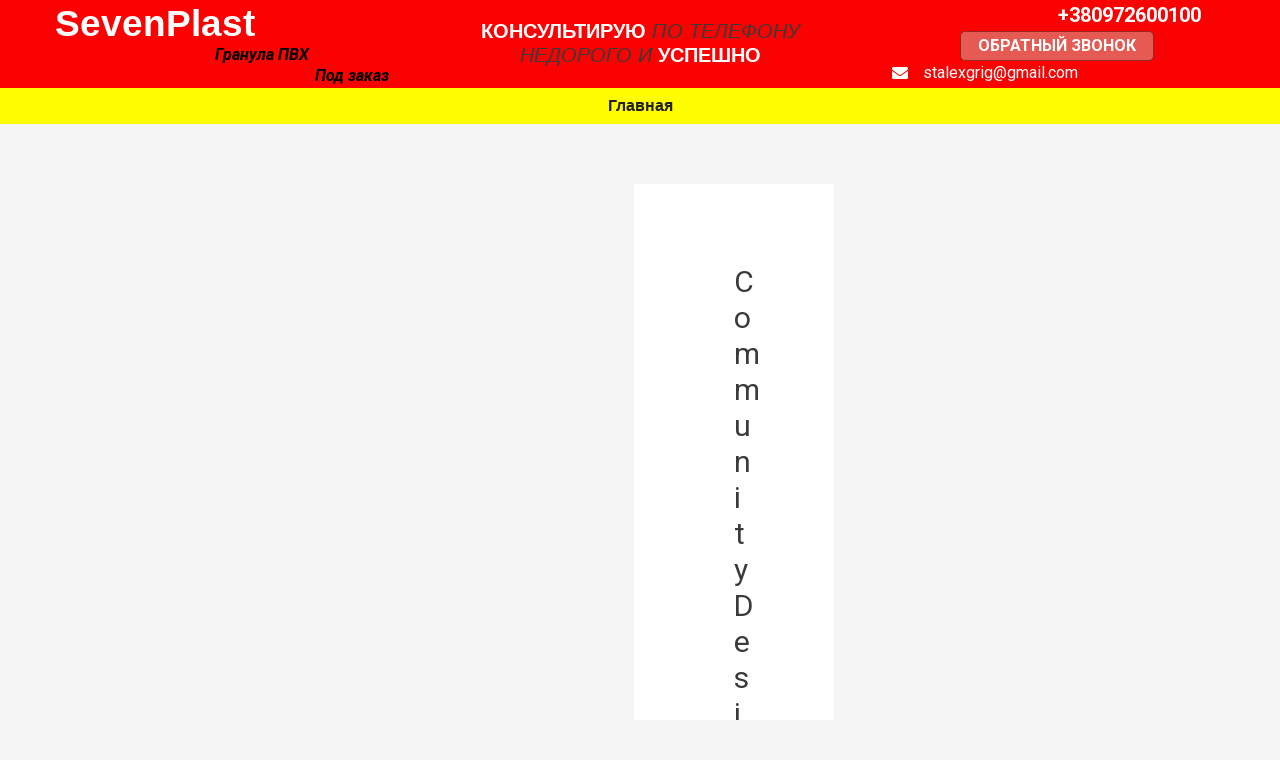

--- FILE ---
content_type: text/html; charset=UTF-8
request_url: https://sevenplast.biz/designs/
body_size: 12852
content:
<!DOCTYPE html>
<html lang="ru-RU">
<head>
<meta charset="UTF-8">
<meta name="viewport" content="width=device-width, initial-scale=1">
<link rel="profile" href="https://gmpg.org/xfn/11">
<title>Community Design Gallery &#8212; sevenplast</title>
<meta name='robots' content='max-image-preview:large' />
<link rel='dns-prefetch' href='//s.w.org' />
<link rel="alternate" type="application/rss+xml" title="sevenplast &raquo; Лента" href="https://sevenplast.biz/feed/" />
<link rel="alternate" type="application/rss+xml" title="sevenplast &raquo; Лента комментариев" href="https://sevenplast.biz/comments/feed/" />
<script>
window._wpemojiSettings = {"baseUrl":"https:\/\/s.w.org\/images\/core\/emoji\/13.0.1\/72x72\/","ext":".png","svgUrl":"https:\/\/s.w.org\/images\/core\/emoji\/13.0.1\/svg\/","svgExt":".svg","source":{"concatemoji":"https:\/\/sevenplast.biz\/wp-includes\/js\/wp-emoji-release.min.js?ver=5.7.14"}};
!function(e,a,t){var n,r,o,i=a.createElement("canvas"),p=i.getContext&&i.getContext("2d");function s(e,t){var a=String.fromCharCode;p.clearRect(0,0,i.width,i.height),p.fillText(a.apply(this,e),0,0);e=i.toDataURL();return p.clearRect(0,0,i.width,i.height),p.fillText(a.apply(this,t),0,0),e===i.toDataURL()}function c(e){var t=a.createElement("script");t.src=e,t.defer=t.type="text/javascript",a.getElementsByTagName("head")[0].appendChild(t)}for(o=Array("flag","emoji"),t.supports={everything:!0,everythingExceptFlag:!0},r=0;r<o.length;r++)t.supports[o[r]]=function(e){if(!p||!p.fillText)return!1;switch(p.textBaseline="top",p.font="600 32px Arial",e){case"flag":return s([127987,65039,8205,9895,65039],[127987,65039,8203,9895,65039])?!1:!s([55356,56826,55356,56819],[55356,56826,8203,55356,56819])&&!s([55356,57332,56128,56423,56128,56418,56128,56421,56128,56430,56128,56423,56128,56447],[55356,57332,8203,56128,56423,8203,56128,56418,8203,56128,56421,8203,56128,56430,8203,56128,56423,8203,56128,56447]);case"emoji":return!s([55357,56424,8205,55356,57212],[55357,56424,8203,55356,57212])}return!1}(o[r]),t.supports.everything=t.supports.everything&&t.supports[o[r]],"flag"!==o[r]&&(t.supports.everythingExceptFlag=t.supports.everythingExceptFlag&&t.supports[o[r]]);t.supports.everythingExceptFlag=t.supports.everythingExceptFlag&&!t.supports.flag,t.DOMReady=!1,t.readyCallback=function(){t.DOMReady=!0},t.supports.everything||(n=function(){t.readyCallback()},a.addEventListener?(a.addEventListener("DOMContentLoaded",n,!1),e.addEventListener("load",n,!1)):(e.attachEvent("onload",n),a.attachEvent("onreadystatechange",function(){"complete"===a.readyState&&t.readyCallback()})),(n=t.source||{}).concatemoji?c(n.concatemoji):n.wpemoji&&n.twemoji&&(c(n.twemoji),c(n.wpemoji)))}(window,document,window._wpemojiSettings);
</script>
<style>
img.wp-smiley,
img.emoji {
display: inline !important;
border: none !important;
box-shadow: none !important;
height: 1em !important;
width: 1em !important;
margin: 0 .07em !important;
vertical-align: -0.1em !important;
background: none !important;
padding: 0 !important;
}
</style>
<!-- <link rel='stylesheet' id='astra-theme-css-css'  href='https://sevenplast.biz/wp-content/themes/astra/assets/css/minified/style.min.css?ver=3.2.0' media='all' /> -->
<link rel="stylesheet" type="text/css" href="//sevenplast.biz/wp-content/cache/wpfc-minified/2ygp6qo0/5u8w6.css" media="all"/>
<style id='astra-theme-css-inline-css'>
html{font-size:93.75%;}a,.page-title{color:#0274be;}a:hover,a:focus{color:#3a3a3a;}body,button,input,select,textarea,.ast-button,.ast-custom-button{font-family:-apple-system,BlinkMacSystemFont,Segoe UI,Roboto,Oxygen-Sans,Ubuntu,Cantarell,Helvetica Neue,sans-serif;font-weight:inherit;font-size:15px;font-size:1rem;}blockquote{color:#000000;}.site-title{font-size:35px;font-size:2.3333333333333rem;}.ast-archive-description .ast-archive-title{font-size:30px;font-size:2rem;}.site-header .site-description{font-size:15px;font-size:1rem;}.entry-title{font-size:20px;font-size:1.3333333333333rem;}h1,.entry-content h1{font-size:40px;font-size:2.6666666666667rem;}h2,.entry-content h2{font-size:30px;font-size:2rem;}h3,.entry-content h3{font-size:25px;font-size:1.6666666666667rem;}h4,.entry-content h4{font-size:20px;font-size:1.3333333333333rem;}h5,.entry-content h5{font-size:18px;font-size:1.2rem;}h6,.entry-content h6{font-size:15px;font-size:1rem;}.ast-single-post .entry-title,.page-title{font-size:30px;font-size:2rem;}::selection{background-color:#0274be;color:#ffffff;}body,h1,.entry-title a,.entry-content h1,h2,.entry-content h2,h3,.entry-content h3,h4,.entry-content h4,h5,.entry-content h5,h6,.entry-content h6{color:#3a3a3a;}.tagcloud a:hover,.tagcloud a:focus,.tagcloud a.current-item{color:#ffffff;border-color:#0274be;background-color:#0274be;}input:focus,input[type="text"]:focus,input[type="email"]:focus,input[type="url"]:focus,input[type="password"]:focus,input[type="reset"]:focus,input[type="search"]:focus,textarea:focus{border-color:#0274be;}input[type="radio"]:checked,input[type=reset],input[type="checkbox"]:checked,input[type="checkbox"]:hover:checked,input[type="checkbox"]:focus:checked,input[type=range]::-webkit-slider-thumb{border-color:#0274be;background-color:#0274be;box-shadow:none;}.site-footer a:hover + .post-count,.site-footer a:focus + .post-count{background:#0274be;border-color:#0274be;}.single .nav-links .nav-previous,.single .nav-links .nav-next{color:#0274be;}.entry-meta,.entry-meta *{line-height:1.45;color:#0274be;}.entry-meta a:hover,.entry-meta a:hover *,.entry-meta a:focus,.entry-meta a:focus *,.page-links > .page-link,.page-links .page-link:hover,.post-navigation a:hover{color:#3a3a3a;}.widget-title{font-size:21px;font-size:1.4rem;color:#3a3a3a;}#cat option,.secondary .calendar_wrap thead a,.secondary .calendar_wrap thead a:visited{color:#0274be;}.secondary .calendar_wrap #today,.ast-progress-val span{background:#0274be;}.secondary a:hover + .post-count,.secondary a:focus + .post-count{background:#0274be;border-color:#0274be;}.calendar_wrap #today > a{color:#ffffff;}.page-links .page-link,.single .post-navigation a{color:#0274be;}.main-header-menu .menu-link,.ast-header-custom-item a{color:#3a3a3a;}.main-header-menu .menu-item:hover > .menu-link,.main-header-menu .menu-item:hover > .ast-menu-toggle,.main-header-menu .ast-masthead-custom-menu-items a:hover,.main-header-menu .menu-item.focus > .menu-link,.main-header-menu .menu-item.focus > .ast-menu-toggle,.main-header-menu .current-menu-item > .menu-link,.main-header-menu .current-menu-ancestor > .menu-link,.main-header-menu .current-menu-item > .ast-menu-toggle,.main-header-menu .current-menu-ancestor > .ast-menu-toggle{color:#0274be;}.ast-header-break-point .ast-mobile-menu-buttons-minimal.menu-toggle{background:transparent;color:#0274be;}.ast-header-break-point .ast-mobile-menu-buttons-outline.menu-toggle{background:transparent;border:1px solid #0274be;color:#0274be;}.ast-header-break-point .ast-mobile-menu-buttons-fill.menu-toggle{background:#0274be;}.footer-adv .footer-adv-overlay{border-top-style:solid;border-top-color:#7a7a7a;}.wp-block-buttons.aligncenter{justify-content:center;}@media (max-width:782px){.entry-content .wp-block-columns .wp-block-column{margin-left:0px;}}@media (max-width:768px){.ast-separate-container .ast-article-post,.ast-separate-container .ast-article-single{padding:1.5em 2.14em;}.ast-separate-container #primary,.ast-separate-container #secondary{padding:1.5em 0;}#primary,#secondary{padding:1.5em 0;margin:0;}.ast-left-sidebar #content > .ast-container{display:flex;flex-direction:column-reverse;width:100%;}.ast-author-box img.avatar{margin:20px 0 0 0;}}@media (max-width:768px){.ast-right-sidebar #primary{padding-right:0;}}@media (min-width:769px){.ast-separate-container.ast-right-sidebar #primary,.ast-separate-container.ast-left-sidebar #primary{border:0;}.search-no-results.ast-separate-container #primary{margin-bottom:4em;}}@media (min-width:769px){.ast-right-sidebar #primary{border-right:1px solid #eee;}.ast-left-sidebar #primary{border-left:1px solid #eee;}}.elementor-button-wrapper .elementor-button{border-style:solid;border-top-width:0;border-right-width:0;border-left-width:0;border-bottom-width:0;}body .elementor-button.elementor-size-sm,body .elementor-button.elementor-size-xs,body .elementor-button.elementor-size-md,body .elementor-button.elementor-size-lg,body .elementor-button.elementor-size-xl,body .elementor-button{border-radius:2px;padding-top:10px;padding-right:40px;padding-bottom:10px;padding-left:40px;}.elementor-button-wrapper .elementor-button{border-color:#0274be;background-color:#0274be;}.elementor-button-wrapper .elementor-button:hover,.elementor-button-wrapper .elementor-button:focus{color:#ffffff;background-color:#3a3a3a;border-color:#3a3a3a;}.wp-block-button .wp-block-button__link,.elementor-button-wrapper .elementor-button,.elementor-button-wrapper .elementor-button:visited{color:#ffffff;}.elementor-button-wrapper .elementor-button{font-family:inherit;font-weight:inherit;line-height:1;}.wp-block-button .wp-block-button__link{border-style:solid;border-top-width:0;border-right-width:0;border-left-width:0;border-bottom-width:0;border-color:#0274be;background-color:#0274be;color:#ffffff;font-family:inherit;font-weight:inherit;line-height:1;border-radius:2px;padding-top:10px;padding-right:40px;padding-bottom:10px;padding-left:40px;}.wp-block-button .wp-block-button__link:hover,.wp-block-button .wp-block-button__link:focus{color:#ffffff;background-color:#3a3a3a;border-color:#3a3a3a;}.menu-toggle,button,.ast-button,.ast-custom-button,.button,input#submit,input[type="button"],input[type="submit"],input[type="reset"]{border-style:solid;border-top-width:0;border-right-width:0;border-left-width:0;border-bottom-width:0;color:#ffffff;border-color:#0274be;background-color:#0274be;border-radius:2px;padding-top:10px;padding-right:40px;padding-bottom:10px;padding-left:40px;font-family:inherit;font-weight:inherit;line-height:1;}button:focus,.menu-toggle:hover,button:hover,.ast-button:hover,.ast-custom-button:hover .button:hover,.ast-custom-button:hover ,input[type=reset]:hover,input[type=reset]:focus,input#submit:hover,input#submit:focus,input[type="button"]:hover,input[type="button"]:focus,input[type="submit"]:hover,input[type="submit"]:focus{color:#ffffff;background-color:#3a3a3a;border-color:#3a3a3a;}@media (min-width:768px){.ast-container{max-width:100%;}}@media (min-width:544px){.ast-container{max-width:100%;}}@media (max-width:544px){.ast-separate-container .ast-article-post,.ast-separate-container .ast-article-single{padding:1.5em 1em;}.ast-separate-container #content .ast-container{padding-left:0.54em;padding-right:0.54em;}.ast-separate-container .ast-archive-description{padding:1.5em 1em;}.ast-search-menu-icon.ast-dropdown-active .search-field{width:170px;}}@media (max-width:768px){.ast-mobile-header-stack .main-header-bar .ast-search-menu-icon{display:inline-block;}.ast-header-break-point.ast-header-custom-item-outside .ast-mobile-header-stack .main-header-bar .ast-search-icon{margin:0;}}@media (min-width:545px){.ast-page-builder-template .comments-area,.single.ast-page-builder-template .entry-header,.single.ast-page-builder-template .post-navigation{max-width:52px;margin-left:auto;margin-right:auto;}}@media (max-width:768px){.ast-archive-description .ast-archive-title{font-size:40px;}.entry-title{font-size:30px;}h1,.entry-content h1{font-size:30px;}h2,.entry-content h2{font-size:25px;}h3,.entry-content h3{font-size:20px;}.ast-single-post .entry-title,.page-title{font-size:30px;}}@media (max-width:544px){.ast-archive-description .ast-archive-title{font-size:40px;}.entry-title{font-size:30px;}h1,.entry-content h1{font-size:30px;}h2,.entry-content h2{font-size:25px;}h3,.entry-content h3{font-size:20px;}.ast-single-post .entry-title,.page-title{font-size:30px;}}@media (max-width:768px){html{font-size:85.5%;}}@media (max-width:544px){html{font-size:85.5%;}}@media (min-width:769px){.ast-container{max-width:52px;}}@font-face {font-family: "Astra";src: url(https://sevenplast.biz/wp-content/themes/astra/assets/fonts/astra.woff) format("woff"),url(https://sevenplast.biz/wp-content/themes/astra/assets/fonts/astra.ttf) format("truetype"),url(https://sevenplast.biz/wp-content/themes/astra/assets/fonts/astra.svg#astra) format("svg");font-weight: normal;font-style: normal;font-display: fallback;}@media (max-width:921px) {.main-header-bar .main-header-bar-navigation{display:none;}}@media (min-width:769px){.single-post .site-content > .ast-container{max-width:1200px;}}.ast-desktop .main-header-menu.submenu-with-border .sub-menu,.ast-desktop .main-header-menu.submenu-with-border .astra-full-megamenu-wrapper{border-color:#0274be;}.ast-desktop .main-header-menu.submenu-with-border .sub-menu{border-top-width:2px;border-right-width:0px;border-left-width:0px;border-bottom-width:0px;border-style:solid;}.ast-desktop .main-header-menu.submenu-with-border .sub-menu .sub-menu{top:-2px;}.ast-desktop .main-header-menu.submenu-with-border .sub-menu .menu-link,.ast-desktop .main-header-menu.submenu-with-border .children .menu-link{border-bottom-width:0px;border-style:solid;border-color:#eaeaea;}@media (min-width:769px){.main-header-menu .sub-menu .menu-item.ast-left-align-sub-menu:hover > .sub-menu,.main-header-menu .sub-menu .menu-item.ast-left-align-sub-menu.focus > .sub-menu{margin-left:-0px;}}.ast-small-footer{border-top-style:solid;border-top-width:1px;border-top-color:#7a7a7a;}.ast-small-footer-wrap{text-align:center;}.ast-breadcrumbs .trail-browse,.ast-breadcrumbs .trail-items,.ast-breadcrumbs .trail-items li{display:inline-block;margin:0;padding:0;border:none;background:inherit;text-indent:0;}.ast-breadcrumbs .trail-browse{font-size:inherit;font-style:inherit;font-weight:inherit;color:inherit;}.ast-breadcrumbs .trail-items{list-style:none;}.trail-items li::after{padding:0 0.3em;content:"\00bb";}.trail-items li:last-of-type::after{display:none;}.trail-items li::after{content:"\00bb";}.ast-breadcrumbs-wrapper,.ast-breadcrumbs-wrapper a{font-family:inherit;font-weight:inherit;}.ast-breadcrumbs-wrapper #ast-breadcrumbs-yoast,.ast-breadcrumbs-wrapper .breadcrumbs,.ast-breadcrumbs-wrapper .rank-math-breadcrumb{padding-top:20px;padding-bottom:20px;}.ast-breadcrumbs-wrapper{text-align:center;}.ast-default-menu-enable.ast-main-header-nav-open.ast-header-break-point .main-header-bar.ast-header-breadcrumb,.ast-main-header-nav-open .main-header-bar.ast-header-breadcrumb{padding-top:1em;padding-bottom:1em;}.ast-header-break-point .main-header-bar.ast-header-breadcrumb{border-bottom-width:1px;border-bottom-color:#eaeaea;border-bottom-style:solid;}.ast-breadcrumbs-wrapper{line-height:1.4;}.ast-breadcrumbs-wrapper .rank-math-breadcrumb p{margin-bottom:0px;}.ast-breadcrumbs-wrapper{display:block;width:100%;}.ast-header-break-point .main-header-bar{border-bottom-width:1px;}@media (min-width:769px){.main-header-bar{border-bottom-width:1px;}}.ast-safari-browser-less-than-11 .main-header-menu .menu-item, .ast-safari-browser-less-than-11 .main-header-bar .ast-masthead-custom-menu-items{display:block;}.main-header-menu .menu-item, .main-header-bar .ast-masthead-custom-menu-items{-js-display:flex;display:flex;-webkit-box-pack:center;-webkit-justify-content:center;-moz-box-pack:center;-ms-flex-pack:center;justify-content:center;-webkit-box-orient:vertical;-webkit-box-direction:normal;-webkit-flex-direction:column;-moz-box-orient:vertical;-moz-box-direction:normal;-ms-flex-direction:column;flex-direction:column;}.main-header-menu > .menu-item > .menu-link{height:100%;-webkit-box-align:center;-webkit-align-items:center;-moz-box-align:center;-ms-flex-align:center;align-items:center;-js-display:flex;display:flex;}.ast-primary-menu-disabled .main-header-bar .ast-masthead-custom-menu-items{flex:unset;}
</style>
<!-- <link rel='stylesheet' id='astra-menu-animation-css'  href='https://sevenplast.biz/wp-content/themes/astra/assets/css/minified/menu-animation.min.css?ver=3.2.0' media='all' /> -->
<!-- <link rel='stylesheet' id='wp-block-library-css'  href='https://sevenplast.biz/wp-includes/css/dist/block-library/style.min.css?ver=5.7.14' media='all' /> -->
<!-- <link rel='stylesheet' id='catch-infinite-scroll-css'  href='https://sevenplast.biz/wp-content/plugins/catch-infinite-scroll/public/css/catch-infinite-scroll-public.css?ver=1.7.9' media='all' /> -->
<!-- <link rel='stylesheet' id='contact-form-7-css'  href='https://sevenplast.biz/wp-content/plugins/contact-form-7/includes/css/styles.css?ver=5.4' media='all' /> -->
<!-- <link rel='stylesheet' id='astra-contact-form-7-css'  href='https://sevenplast.biz/wp-content/themes/astra/assets/css/minified/compatibility/contact-form-7.min.css?ver=3.2.0' media='all' /> -->
<!-- <link rel='stylesheet' id='bwg_fonts-css'  href='https://sevenplast.biz/wp-content/plugins/photo-gallery/css/bwg-fonts/fonts.css?ver=0.0.1' media='all' /> -->
<!-- <link rel='stylesheet' id='sumoselect-css'  href='https://sevenplast.biz/wp-content/plugins/photo-gallery/css/sumoselect.min.css?ver=3.0.3' media='all' /> -->
<!-- <link rel='stylesheet' id='mCustomScrollbar-css'  href='https://sevenplast.biz/wp-content/plugins/photo-gallery/css/jquery.mCustomScrollbar.min.css?ver=1.5.70' media='all' /> -->
<link rel="stylesheet" type="text/css" href="//sevenplast.biz/wp-content/cache/wpfc-minified/1e77jjzu/5u8w5.css" media="all"/>
<link rel='stylesheet' id='bwg_googlefonts-css'  href='https://fonts.googleapis.com/css?family=Ubuntu&#038;subset=greek,latin,greek-ext,vietnamese,cyrillic-ext,latin-ext,cyrillic' media='all' />
<!-- <link rel='stylesheet' id='bwg_frontend-css'  href='https://sevenplast.biz/wp-content/plugins/photo-gallery/css/styles.min.css?ver=1.5.70' media='all' /> -->
<!-- <link rel='stylesheet' id='font-awesome-css'  href='https://sevenplast.biz/wp-content/plugins/elementor/assets/lib/font-awesome/css/font-awesome.min.css?ver=4.7.0' media='all' /> -->
<!-- <link rel='stylesheet' id='scrollup-css-css'  href='https://sevenplast.biz/wp-content/plugins/smooth-scroll-up/css/scrollup.css?ver=5.7.14' media='all' /> -->
<!-- <link rel='stylesheet' id='hfe-style-css'  href='https://sevenplast.biz/wp-content/plugins/header-footer-elementor/assets/css/header-footer-elementor.css?ver=1.5.7' media='all' /> -->
<!-- <link rel='stylesheet' id='elementor-icons-css'  href='https://sevenplast.biz/wp-content/plugins/elementor/assets/lib/eicons/css/elementor-icons.min.css?ver=5.11.0' media='all' /> -->
<!-- <link rel='stylesheet' id='elementor-animations-css'  href='https://sevenplast.biz/wp-content/plugins/elementor/assets/lib/animations/animations.min.css?ver=3.1.4' media='all' /> -->
<!-- <link rel='stylesheet' id='elementor-frontend-legacy-css'  href='https://sevenplast.biz/wp-content/plugins/elementor/assets/css/frontend-legacy.min.css?ver=3.1.4' media='all' /> -->
<!-- <link rel='stylesheet' id='elementor-frontend-css'  href='https://sevenplast.biz/wp-content/plugins/elementor/assets/css/frontend.min.css?ver=3.1.4' media='all' /> -->
<link rel="stylesheet" type="text/css" href="//sevenplast.biz/wp-content/cache/wpfc-minified/d7t0oius/5u8w5.css" media="all"/>
<link rel='stylesheet' id='elementor-post-642-css'  href='https://sevenplast.biz/wp-content/uploads/elementor/css/post-642.css?ver=1616777521' media='all' />
<!-- <link rel='stylesheet' id='elementskit-css-widgetarea-control-editor-css'  href='https://sevenplast.biz/wp-content/plugins/elementskit-lite/modules/controls/assets/css/widgetarea-editor.css?ver=2.2.1' media='all' /> -->
<link rel="stylesheet" type="text/css" href="//sevenplast.biz/wp-content/cache/wpfc-minified/8ave36gg/5u8w5.css" media="all"/>
<link rel='stylesheet' id='elementor-post-8-css'  href='https://sevenplast.biz/wp-content/uploads/elementor/css/post-8.css?ver=1620657432' media='all' />
<!-- <link rel='stylesheet' id='hfe-widgets-style-css'  href='https://sevenplast.biz/wp-content/plugins/header-footer-elementor/inc/widgets-css/frontend.css?ver=1.5.7' media='all' /> -->
<link rel="stylesheet" type="text/css" href="//sevenplast.biz/wp-content/cache/wpfc-minified/k2u04sxt/5u8w5.css" media="all"/>
<link rel='stylesheet' id='elementor-post-10-css'  href='https://sevenplast.biz/wp-content/uploads/elementor/css/post-10.css?ver=1620657229' media='all' />
<!-- <link rel='stylesheet' id='megamenu-css'  href='https://sevenplast.biz/wp-content/uploads/maxmegamenu/style.css?ver=503e6e' media='all' /> -->
<!-- <link rel='stylesheet' id='dashicons-css'  href='https://sevenplast.biz/wp-includes/css/dashicons.min.css?ver=5.7.14' media='all' /> -->
<!-- <link rel='stylesheet' id='elementor-icons-ekiticons-css'  href='https://sevenplast.biz/wp-content/plugins/elementskit-lite/modules/controls/assets/css/ekiticons.css?ver=5.9.0' media='all' /> -->
<!-- <link rel='stylesheet' id='popup-maker-site-css'  href='//sevenplast.biz/wp-content/uploads/pum/pum-site-styles.css?generated=1616777521&#038;ver=1.16.1' media='all' /> -->
<!-- <link rel='stylesheet' id='ekit-widget-styles-css'  href='https://sevenplast.biz/wp-content/plugins/elementskit-lite/widgets/init/assets/css/widget-styles.css?ver=2.2.1' media='all' /> -->
<!-- <link rel='stylesheet' id='ekit-responsive-css'  href='https://sevenplast.biz/wp-content/plugins/elementskit-lite/widgets/init/assets/css/responsive.css?ver=2.2.1' media='all' /> -->
<link rel="stylesheet" type="text/css" href="//sevenplast.biz/wp-content/cache/wpfc-minified/2qcs37x8/5u8w5.css" media="all"/>
<link rel='stylesheet' id='google-fonts-1-css'  href='https://fonts.googleapis.com/css?family=Roboto%3A100%2C100italic%2C200%2C200italic%2C300%2C300italic%2C400%2C400italic%2C500%2C500italic%2C600%2C600italic%2C700%2C700italic%2C800%2C800italic%2C900%2C900italic%7CRoboto+Slab%3A100%2C100italic%2C200%2C200italic%2C300%2C300italic%2C400%2C400italic%2C500%2C500italic%2C600%2C600italic%2C700%2C700italic%2C800%2C800italic%2C900%2C900italic&#038;subset=cyrillic&#038;ver=5.7.14' media='all' />
<!-- <link rel='stylesheet' id='elementor-icons-shared-0-css'  href='https://sevenplast.biz/wp-content/plugins/elementor/assets/lib/font-awesome/css/fontawesome.min.css?ver=5.15.1' media='all' /> -->
<!-- <link rel='stylesheet' id='elementor-icons-fa-solid-css'  href='https://sevenplast.biz/wp-content/plugins/elementor/assets/lib/font-awesome/css/solid.min.css?ver=5.15.1' media='all' /> -->
<!-- <link rel='stylesheet' id='elementor-icons-fa-brands-css'  href='https://sevenplast.biz/wp-content/plugins/elementor/assets/lib/font-awesome/css/brands.min.css?ver=5.15.1' media='all' /> -->
<link rel="stylesheet" type="text/css" href="//sevenplast.biz/wp-content/cache/wpfc-minified/jr740xv8/5u8w5.css" media="all"/>
<!--[if IE]>
<script src='https://sevenplast.biz/wp-content/themes/astra/assets/js/minified/flexibility.min.js?ver=3.2.0' id='astra-flexibility-js'></script>
<script id='astra-flexibility-js-after'>
flexibility(document.documentElement);
</script>
<![endif]-->
<script src='//sevenplast.biz/wp-content/cache/wpfc-minified/7w11l96y/5u8w6.js' type="text/javascript"></script>
<!-- <script src='https://sevenplast.biz/wp-includes/js/jquery/jquery.min.js?ver=3.5.1' id='jquery-core-js'></script> -->
<!-- <script src='https://sevenplast.biz/wp-includes/js/jquery/jquery-migrate.min.js?ver=3.3.2' id='jquery-migrate-js'></script> -->
<!-- <script src='https://sevenplast.biz/wp-content/plugins/photo-gallery/js/jquery.sumoselect.min.js?ver=3.0.3' id='sumoselect-js'></script> -->
<!-- <script src='https://sevenplast.biz/wp-content/plugins/photo-gallery/js/jquery.mobile.min.js?ver=1.4.5' id='jquery-mobile-js'></script> -->
<!-- <script src='https://sevenplast.biz/wp-content/plugins/photo-gallery/js/jquery.mCustomScrollbar.concat.min.js?ver=1.5.70' id='mCustomScrollbar-js'></script> -->
<!-- <script src='https://sevenplast.biz/wp-content/plugins/photo-gallery/js/jquery.fullscreen-0.4.1.min.js?ver=0.4.1' id='jquery-fullscreen-js'></script> -->
<script id='bwg_frontend-js-extra'>
var bwg_objectsL10n = {"bwg_field_required":"field is required.","bwg_mail_validation":"\u042d\u0442\u043e \u043d\u0435\u043f\u0440\u0430\u0432\u0438\u043b\u044c\u043d\u044b\u0439 \u0430\u0434\u0440\u0435\u0441 \u044d\u043b\u0435\u043a\u0442\u0440\u043e\u043d\u043d\u043e\u0439 \u043f\u043e\u0447\u0442\u044b.","bwg_search_result":"\u041f\u043e \u0432\u0430\u0448\u0435\u043c\u0443 \u043f\u043e\u0438\u0441\u043a\u0443 \u0438\u0437\u043e\u0431\u0440\u0430\u0436\u0435\u043d\u0438\u0439 \u043d\u0435 \u043d\u0430\u0439\u0434\u0435\u043d\u043e.","bwg_select_tag":"Select Tag","bwg_order_by":"Order By","bwg_search":"\u041f\u043e\u0438\u0441\u043a","bwg_show_ecommerce":"Show Ecommerce","bwg_hide_ecommerce":"Hide Ecommerce","bwg_show_comments":"\u041f\u043e\u043a\u0430\u0437\u0430\u0442\u044c \u043a\u043e\u043c\u043c\u0435\u043d\u0442\u0430\u0440\u0438\u0438","bwg_hide_comments":"\u0421\u043a\u0440\u044b\u0442\u044c \u043a\u043e\u043c\u043c\u0435\u043d\u0442\u0430\u0440\u0438\u0438","bwg_restore":"\u0412\u043e\u0441\u0441\u0442\u0430\u043d\u043e\u0432\u0438\u0442\u044c","bwg_maximize":"\u0423\u0432\u0435\u043b\u0438\u0447\u0438\u0442\u044c","bwg_fullscreen":"\u041f\u043e\u043b\u043d\u043e\u044d\u043a\u0440\u0430\u043d\u043d\u044b\u0439 \u0440\u0435\u0436\u0438\u043c","bwg_exit_fullscreen":"\u041e\u0442\u043a\u043b\u044e\u0447\u0438\u0442\u044c \u043f\u043e\u043b\u043d\u043e\u044d\u043a\u0440\u0430\u043d\u043d\u044b\u0439 \u0440\u0435\u0436\u0438\u043c","bwg_search_tag":"SEARCH...","bwg_tag_no_match":"No tags found","bwg_all_tags_selected":"All tags selected","bwg_tags_selected":"tags selected","play":"\u041d\u0430\u0447\u0430\u0442\u044c","pause":"\u041f\u0430\u0443\u0437\u0430","is_pro":"","bwg_play":"\u041d\u0430\u0447\u0430\u0442\u044c","bwg_pause":"\u041f\u0430\u0443\u0437\u0430","bwg_hide_info":"\u0421\u043a\u0440\u044b\u0442\u044c \u0438\u043d\u0444\u043e\u0440\u043c\u0430\u0446\u0438\u044e","bwg_show_info":"\u041f\u043e\u043a\u0430\u0437\u0430\u0442\u044c \u0438\u043d\u0444\u043e\u0440\u043c\u0430\u0446\u0438\u044e","bwg_hide_rating":"\u0421\u043a\u0440\u044b\u0442\u044c \u0440\u0435\u0439\u0442\u0438\u043d\u0433","bwg_show_rating":"\u041f\u043e\u043a\u0430\u0437\u0430\u0442\u044c \u0440\u0435\u0439\u0442\u0438\u043d\u0433","ok":"Ok","cancel":"Cancel","select_all":"\u0412\u044b\u0431\u0440\u0430\u0442\u044c \u0432\u0441\u0435","lazy_load":"0","lazy_loader":"https:\/\/sevenplast.biz\/wp-content\/plugins\/photo-gallery\/images\/ajax_loader.png","front_ajax":"0"};
</script>
<script src='//sevenplast.biz/wp-content/cache/wpfc-minified/1zr2z4g8/5u8w6.js' type="text/javascript"></script>
<!-- <script src='https://sevenplast.biz/wp-content/plugins/photo-gallery/js/scripts.min.js?ver=1.5.70' id='bwg_frontend-js'></script> -->
<!-- <script src='https://sevenplast.biz/wp-content/plugins/sticky-menu-or-anything-on-scroll/assets/js/jq-sticky-anything.min.js?ver=2.1.1' id='stickyAnythingLib-js'></script> -->
<link rel="https://api.w.org/" href="https://sevenplast.biz/wp-json/" /><link rel="alternate" type="application/json" href="https://sevenplast.biz/wp-json/wp/v2/pages/287" /><link rel="EditURI" type="application/rsd+xml" title="RSD" href="https://sevenplast.biz/xmlrpc.php?rsd" />
<link rel="wlwmanifest" type="application/wlwmanifest+xml" href="https://sevenplast.biz/wp-includes/wlwmanifest.xml" /> 
<meta name="generator" content="WordPress 5.7.14" />
<link rel="canonical" href="https://sevenplast.biz/designs/" />
<link rel='shortlink' href='https://sevenplast.biz/?p=287' />
<link rel="alternate" type="application/json+oembed" href="https://sevenplast.biz/wp-json/oembed/1.0/embed?url=https%3A%2F%2Fsevenplast.biz%2Fdesigns%2F" />
<link rel="alternate" type="text/xml+oembed" href="https://sevenplast.biz/wp-json/oembed/1.0/embed?url=https%3A%2F%2Fsevenplast.biz%2Fdesigns%2F&#038;format=xml" />
<style type="text/css">a.scrollUp id.fa {
color: #FA0202;
text-shadow: 2px 2px 9px #FA0202;
}
a.scrollup-center {
margin: 0 auto;
text-align: center;
}</style><style>.recentcomments a{display:inline !important;padding:0 !important;margin:0 !important;}</style>		<style id="wp-custom-css">
div#comments {
display: none;
}		</style>
<style type="text/css">/** Mega Menu CSS: fs **/</style>
</head>
<body itemtype='https://schema.org/WebPage' itemscope='itemscope' class="page-template-default page page-id-287 ehf-header ehf-footer ehf-template-astra ehf-stylesheet-astra mega-menu-primary ast-desktop ast-separate-container ast-no-sidebar astra-3.2.0 ast-header-custom-item-inside group-blog ast-single-post ast-inherit-site-logo-transparent ast-normal-title-enabled elementor-default elementor-kit-642">
<div 
class="hfeed site" id="page">
<a class="skip-link screen-reader-text" href="#content">Перейти к содержимому</a>
<header id="masthead" itemscope="itemscope" itemtype="https://schema.org/WPHeader">
<p class="main-title bhf-hidden" itemprop="headline"><a href="https://sevenplast.biz" title="sevenplast" rel="home">sevenplast</a></p>
<div data-elementor-type="wp-post" data-elementor-id="8" class="elementor elementor-8" data-elementor-settings="[]">
<div class="elementor-inner">
<div class="elementor-section-wrap">
<section class="elementor-section elementor-top-section elementor-element elementor-element-d38a7ba elementor-section-boxed elementor-section-height-default elementor-section-height-default" data-id="d38a7ba" data-element_type="section" data-settings="{&quot;background_background&quot;:&quot;classic&quot;,&quot;ekit_has_onepagescroll_dot&quot;:&quot;yes&quot;}">
<div class="elementor-container elementor-column-gap-default">
<div class="elementor-row">
<div class="elementor-column elementor-col-100 elementor-top-column elementor-element elementor-element-c9e2bf6" data-id="c9e2bf6" data-element_type="column">
<div class="elementor-column-wrap elementor-element-populated">
<div class="elementor-widget-wrap">
<section class="elementor-section elementor-inner-section elementor-element elementor-element-c493fd8 elementor-section-boxed elementor-section-height-default elementor-section-height-default" data-id="c493fd8" data-element_type="section" data-settings="{&quot;ekit_has_onepagescroll_dot&quot;:&quot;yes&quot;}">
<div class="elementor-container elementor-column-gap-default">
<div class="elementor-row">
<div class="elementor-column elementor-col-33 elementor-inner-column elementor-element elementor-element-2ba0372" data-id="2ba0372" data-element_type="column">
<div class="elementor-column-wrap elementor-element-populated">
<div class="elementor-widget-wrap">
<div class="elementor-element elementor-element-456134f elementor-invisible elementor-widget elementor-widget-heading" data-id="456134f" data-element_type="widget" data-settings="{&quot;_animation&quot;:&quot;fadeInLeft&quot;,&quot;_animation_delay&quot;:10}" data-widget_type="heading.default">
<div class="elementor-widget-container">
<h2 class="elementor-heading-title elementor-size-default"><a href="/">SevenPlast</a></h2>		</div>
</div>
<div class="elementor-element elementor-element-9096cec elementor-widget elementor-widget-heading" data-id="9096cec" data-element_type="widget" data-widget_type="heading.default">
<div class="elementor-widget-container">
<h2 class="elementor-heading-title elementor-size-default"><a href="/"><i> Гранула ПВХ</i></a></h2>		</div>
</div>
<div class="elementor-element elementor-element-b8cb70b elementor-widget elementor-widget-heading" data-id="b8cb70b" data-element_type="widget" data-widget_type="heading.default">
<div class="elementor-widget-container">
<h2 class="elementor-heading-title elementor-size-default"><a href="/"><i>Под заказ</i></a></h2>		</div>
</div>
</div>
</div>
</div>
<div class="elementor-column elementor-col-33 elementor-inner-column elementor-element elementor-element-0662b02" data-id="0662b02" data-element_type="column">
<div class="elementor-column-wrap elementor-element-populated">
<div class="elementor-widget-wrap">
<div class="elementor-element elementor-element-33b51c2 elementor-widget elementor-widget-text-editor" data-id="33b51c2" data-element_type="widget" data-widget_type="text-editor.default">
<div class="elementor-widget-container">
<div class="elementor-text-editor elementor-clearfix"><p><strong><span style="color: #ffffff;">КОНСУЛЬТИРУЮ</span></strong> <i>ПО ТЕЛЕФОНУ</i><br><i>НЕДОРОГО И</i> <strong><span style="color: #ffffff;">УСПЕШНО</span></strong></p></div>
</div>
</div>
</div>
</div>
</div>
<div class="elementor-column elementor-col-33 elementor-inner-column elementor-element elementor-element-7aa0d92" data-id="7aa0d92" data-element_type="column">
<div class="elementor-column-wrap elementor-element-populated">
<div class="elementor-widget-wrap">
<div class="elementor-element elementor-element-c3bcebc elementor-widget__width-inherit elementor-align-right elementor-widget elementor-widget-button" data-id="c3bcebc" data-element_type="widget" data-widget_type="button.default">
<div class="elementor-widget-container">
<div class="elementor-button-wrapper">
<a href="tel:+380972600100" class="elementor-button-link elementor-button elementor-size-sm" role="button">
<span class="elementor-button-content-wrapper">
<span class="elementor-button-text">+380972600100</span>
</span>
</a>
</div>
</div>
</div>
<div class="elementor-element elementor-element-0163b1e elementor-align-center button-callback popmake-obratnyj-zvonok elementor-widget__width-initial elementor-widget elementor-widget-button" data-id="0163b1e" data-element_type="widget" data-widget_type="button.default">
<div class="elementor-widget-container">
<div class="elementor-button-wrapper">
<a class="elementor-button elementor-size-sm" role="button">
<span class="elementor-button-content-wrapper">
<span class="elementor-button-text">ОБРАТНЫЙ ЗВОНОК</span>
</span>
</a>
</div>
</div>
</div>
<div class="elementor-element elementor-element-d7a96d1 elementor-widget__width-inherit elementor-align-left elementor-widget elementor-widget-button" data-id="d7a96d1" data-element_type="widget" data-widget_type="button.default">
<div class="elementor-widget-container">
<div class="elementor-button-wrapper">
<a href="mailto:stalexgrig@gmail.com" class="elementor-button-link elementor-button elementor-size-sm" role="button">
<span class="elementor-button-content-wrapper">
<span class="elementor-button-icon elementor-align-icon-left">
<i aria-hidden="true" class="fas fa-envelope"></i>			</span>
<span class="elementor-button-text">stalexgrig@gmail.com</span>
</span>
</a>
</div>
</div>
</div>
</div>
</div>
</div>
</div>
</div>
</section>
</div>
</div>
</div>
</div>
</div>
</section>
<section class="elementor-section elementor-top-section elementor-element elementor-element-429ef65 nav Sticky_Menu-header elementor-section-boxed elementor-section-height-default elementor-section-height-default" data-id="429ef65" data-element_type="section" data-settings="{&quot;background_background&quot;:&quot;classic&quot;,&quot;ekit_has_onepagescroll_dot&quot;:&quot;yes&quot;}">
<div class="elementor-container elementor-column-gap-default">
<div class="elementor-row">
<div class="elementor-column elementor-col-100 elementor-top-column elementor-element elementor-element-6823f92" data-id="6823f92" data-element_type="column">
<div class="elementor-column-wrap elementor-element-populated">
<div class="elementor-widget-wrap">
<div class="elementor-element elementor-element-6f06009 elementor-widget elementor-widget-wp-widget-maxmegamenu" data-id="6f06009" data-element_type="widget" data-widget_type="wp-widget-maxmegamenu.default">
<div class="elementor-widget-container">
<div id="mega-menu-wrap-primary" class="mega-menu-wrap"><div class="mega-menu-toggle"><div class="mega-toggle-blocks-left"></div><div class="mega-toggle-blocks-center"></div><div class="mega-toggle-blocks-right"><div class='mega-toggle-block mega-menu-toggle-block mega-toggle-block-1' id='mega-toggle-block-1' tabindex='0'><span class='mega-toggle-label' role='button' aria-expanded='false'><span class='mega-toggle-label-closed'></span><span class='mega-toggle-label-open'></span></span></div></div></div><ul id="mega-menu-primary" class="mega-menu max-mega-menu mega-menu-horizontal mega-no-js" data-event="hover_intent" data-effect="fade_up" data-effect-speed="200" data-effect-mobile="disabled" data-effect-speed-mobile="0" data-mobile-force-width="false" data-second-click="go" data-document-click="collapse" data-vertical-behaviour="standard" data-breakpoint="768" data-unbind="true" data-mobile-state="collapse_all" data-hover-intent-timeout="300" data-hover-intent-interval="100"><li class='mega-menu-item mega-menu-item-type-post_type mega-menu-item-object-page mega-menu-item-home mega-align-bottom-left mega-menu-flyout mega-menu-item-47' id='mega-menu-item-47'><a class="mega-menu-link" href="https://sevenplast.biz/" tabindex="0">Главная</a></li></ul></div>		</div>
</div>
</div>
</div>
</div>
</div>
</div>
</section>
</div>
</div>
</div>
</header>
<div id="content" class="site-content">
<div class="ast-container">
<div id="primary" class="content-area primary">
<main id="main" class="site-main">
<article
class="post-287 page type-page status-publish ast-article-single" id="post-287" itemtype="https://schema.org/CreativeWork" itemscope="itemscope">
<header class="entry-header ast-header-without-markup">
<h1 class="entry-title" itemprop="headline">Community Design Gallery</h1>	</header><!-- .entry-header -->
<div class="entry-content clear" 
itemprop="text"	>
<p>[mystyle_design_profile]</p>
</div><!-- .entry-content .clear -->
</article><!-- #post-## -->
</main><!-- #main -->
</div><!-- #primary -->
	</div> <!-- ast-container -->
</div><!-- #content -->
<footer itemtype="https://schema.org/WPFooter" itemscope="itemscope" id="colophon" role="contentinfo">
<div class='footer-width-fixer'>		<div data-elementor-type="wp-post" data-elementor-id="10" class="elementor elementor-10" data-elementor-settings="[]">
<div class="elementor-inner">
<div class="elementor-section-wrap">
<section class="elementor-section elementor-top-section elementor-element elementor-element-1c7341d foot-in elementor-section-boxed elementor-section-height-default elementor-section-height-default" data-id="1c7341d" data-element_type="section" data-settings="{&quot;background_background&quot;:&quot;classic&quot;,&quot;ekit_has_onepagescroll_dot&quot;:&quot;yes&quot;}">
<div class="elementor-container elementor-column-gap-default">
<div class="elementor-row">
<div class="elementor-column elementor-col-50 elementor-top-column elementor-element elementor-element-28b21d0" data-id="28b21d0" data-element_type="column">
<div class="elementor-column-wrap elementor-element-populated">
<div class="elementor-widget-wrap">
<div class="elementor-element elementor-element-86526bb elementor-widget elementor-widget-text-editor" data-id="86526bb" data-element_type="widget" data-widget_type="text-editor.default">
<div class="elementor-widget-container">
<div class="elementor-text-editor elementor-clearfix"><p>Copyright © 2008 -2020 </p></div>
</div>
</div>
<section class="elementor-section elementor-inner-section elementor-element elementor-element-c471132 elementor-section-boxed elementor-section-height-default elementor-section-height-default" data-id="c471132" data-element_type="section" data-settings="{&quot;ekit_has_onepagescroll_dot&quot;:&quot;yes&quot;}">
<div class="elementor-container elementor-column-gap-default">
<div class="elementor-row">
<div class="elementor-column elementor-col-100 elementor-inner-column elementor-element elementor-element-ffe964a" data-id="ffe964a" data-element_type="column">
<div class="elementor-column-wrap elementor-element-populated">
<div class="elementor-widget-wrap">
<div class="elementor-element elementor-element-85cf141 elementor-widget__width-initial elementor-widget elementor-widget-heading" data-id="85cf141" data-element_type="widget" data-widget_type="heading.default">
<div class="elementor-widget-container">
<h2 class="elementor-heading-title elementor-size-default">Разработчик сайта:</h2>		</div>
</div>
<div class="elementor-element elementor-element-b57a5b9 elementor-widget__width-initial elementor-widget elementor-widget-button" data-id="b57a5b9" data-element_type="widget" data-widget_type="button.default">
<div class="elementor-widget-container">
<div class="elementor-button-wrapper">
<a href="https://web-doctor.com.ua/" target="_blank" class="elementor-button-link elementor-button elementor-size-sm" role="button">
<span class="elementor-button-content-wrapper">
<span class="elementor-button-text"></span>
</span>
</a>
</div>
</div>
</div>
</div>
</div>
</div>
</div>
</div>
</section>
</div>
</div>
</div>
<div class="elementor-column elementor-col-50 elementor-top-column elementor-element elementor-element-8a63813" data-id="8a63813" data-element_type="column">
<div class="elementor-column-wrap elementor-element-populated">
<div class="elementor-widget-wrap">
<div class="elementor-element elementor-element-75df2b3f elementor-widget elementor-widget-heading" data-id="75df2b3f" data-element_type="widget" data-widget_type="heading.default">
<div class="elementor-widget-container">
<h2 class="elementor-heading-title elementor-size-default">Украина, Харьков, ул. Соколова 26А</h2>		</div>
</div>
<div class="elementor-element elementor-element-22198e7a elementor-widget__width-initial elementor-widget elementor-widget-button" data-id="22198e7a" data-element_type="widget" data-widget_type="button.default">
<div class="elementor-widget-container">
<div class="elementor-button-wrapper">
<a href="skype:stgrig?chat" class="elementor-button-link elementor-button elementor-size-sm" role="button">
<span class="elementor-button-content-wrapper">
<span class="elementor-button-icon elementor-align-icon-left">
<i aria-hidden="true" class="fab fa-skype"></i>			</span>
<span class="elementor-button-text"></span>
</span>
</a>
</div>
</div>
</div>
<div class="elementor-element elementor-element-5712d41 elementor-widget__width-initial elementor-widget elementor-widget-button" data-id="5712d41" data-element_type="widget" data-widget_type="button.default">
<div class="elementor-widget-container">
<div class="elementor-button-wrapper">
<a href="viber://chat?number=+380972600100" class="elementor-button-link elementor-button elementor-size-sm" role="button">
<span class="elementor-button-content-wrapper">
<span class="elementor-button-icon elementor-align-icon-left">
<i aria-hidden="true" class="fab fa-viber"></i>			</span>
<span class="elementor-button-text"></span>
</span>
</a>
</div>
</div>
</div>
<div class="elementor-element elementor-element-3d07efd2 elementor-widget__width-initial elementor-widget elementor-widget-button" data-id="3d07efd2" data-element_type="widget" data-widget_type="button.default">
<div class="elementor-widget-container">
<div class="elementor-button-wrapper">
<a href="mailto:stalexgrig@gmail.com" class="elementor-button-link elementor-button elementor-size-sm" role="button">
<span class="elementor-button-content-wrapper">
<span class="elementor-button-icon elementor-align-icon-left">
<i aria-hidden="true" class="fas fa-envelope"></i>			</span>
<span class="elementor-button-text">stalexgrig@gmail.com</span>
</span>
</a>
</div>
</div>
</div>
<div class="elementor-element elementor-element-6e9f63d2 elementor-widget__width-initial elementor-widget elementor-widget-button" data-id="6e9f63d2" data-element_type="widget" data-widget_type="button.default">
<div class="elementor-widget-container">
<div class="elementor-button-wrapper">
<a href="tel:+380972600100" class="elementor-button-link elementor-button elementor-size-sm" role="button">
<span class="elementor-button-content-wrapper">
<span class="elementor-button-text">+380972600100</span>
</span>
</a>
</div>
</div>
</div>
</div>
</div>
</div>
</div>
</div>
</section>
</div>
</div>
</div>
</div>		</footer>
</div><!-- #page -->
<script> var $nocnflct = jQuery.noConflict();
$nocnflct(function () {
$nocnflct.scrollUp({
scrollName: 'scrollUp', // Element ID
scrollClass: 'scrollUp scrollup-link scrollup-center', // Element Class
scrollDistance: 300, // Distance from top/bottom before showing element (px)
scrollFrom: 'top', // top or bottom
scrollSpeed: 300, // Speed back to top (ms )
easingType: 'linear', // Scroll to top easing (see http://easings.net/)
animation: 'slide', // Fade, slide, none
animationInSpeed: 200, // Animation in speed (ms )
animationOutSpeed: 200, // Animation out speed (ms )
scrollText: '<id class="fa fa-arrow-up fa-3x"></id>', // Text for element, can contain HTML
scrollTitle: false, // Set a custom link title if required. Defaults to scrollText
scrollImg: false, // Set true to use image
activeOverlay: false, // Set CSS color to display scrollUp active point
zIndex: 2147483647 // Z-Index for the overlay
});
});</script><div id="pum-39" class="pum pum-overlay pum-theme-34 pum-theme-lightbox popmake-overlay click_open" data-popmake="{&quot;id&quot;:39,&quot;slug&quot;:&quot;obratnyj-zvonok&quot;,&quot;theme_id&quot;:34,&quot;cookies&quot;:[],&quot;triggers&quot;:[{&quot;type&quot;:&quot;click_open&quot;,&quot;settings&quot;:{&quot;extra_selectors&quot;:&quot;&quot;,&quot;cookie_name&quot;:null}}],&quot;mobile_disabled&quot;:null,&quot;tablet_disabled&quot;:null,&quot;meta&quot;:{&quot;display&quot;:{&quot;stackable&quot;:false,&quot;overlay_disabled&quot;:false,&quot;scrollable_content&quot;:false,&quot;disable_reposition&quot;:false,&quot;size&quot;:&quot;small&quot;,&quot;responsive_min_width&quot;:&quot;20%&quot;,&quot;responsive_min_width_unit&quot;:false,&quot;responsive_max_width&quot;:&quot;100%&quot;,&quot;responsive_max_width_unit&quot;:false,&quot;custom_width&quot;:&quot;640px&quot;,&quot;custom_width_unit&quot;:false,&quot;custom_height&quot;:&quot;380px&quot;,&quot;custom_height_unit&quot;:false,&quot;custom_height_auto&quot;:false,&quot;location&quot;:&quot;center&quot;,&quot;position_from_trigger&quot;:false,&quot;position_top&quot;:&quot;100&quot;,&quot;position_left&quot;:&quot;0&quot;,&quot;position_bottom&quot;:&quot;0&quot;,&quot;position_right&quot;:&quot;0&quot;,&quot;position_fixed&quot;:false,&quot;animation_type&quot;:&quot;fade&quot;,&quot;animation_speed&quot;:&quot;350&quot;,&quot;animation_origin&quot;:&quot;center top&quot;,&quot;overlay_zindex&quot;:false,&quot;zindex&quot;:&quot;1999999999&quot;},&quot;close&quot;:{&quot;text&quot;:&quot;&quot;,&quot;button_delay&quot;:&quot;0&quot;,&quot;overlay_click&quot;:false,&quot;esc_press&quot;:false,&quot;f4_press&quot;:false},&quot;click_open&quot;:[]}}" role="dialog" aria-hidden="true" >
<div id="popmake-39" class="pum-container popmake theme-34 pum-responsive pum-responsive-small responsive size-small">
<div class="pum-content popmake-content">
<div role="form" class="wpcf7" id="wpcf7-f4-o1" lang="ru-RU" dir="ltr">
<div class="screen-reader-response"><p role="status" aria-live="polite" aria-atomic="true"></p> <ul></ul></div>
<form action="/designs/#wpcf7-f4-o1" method="post" class="wpcf7-form init" novalidate="novalidate" data-status="init">
<div style="display: none;">
<input type="hidden" name="_wpcf7" value="4" />
<input type="hidden" name="_wpcf7_version" value="5.4" />
<input type="hidden" name="_wpcf7_locale" value="ru_RU" />
<input type="hidden" name="_wpcf7_unit_tag" value="wpcf7-f4-o1" />
<input type="hidden" name="_wpcf7_container_post" value="0" />
<input type="hidden" name="_wpcf7_posted_data_hash" value="" />
</div>
<div><span class="wpcf7-form-control-wrap text-937"><input type="text" name="text-937" value="" size="40" class="wpcf7-form-control wpcf7-text" aria-invalid="false" placeholder="Имя" /></span></div>
<div><span class="wpcf7-form-control-wrap tel-508"><input type="tel" name="tel-508" value="" size="40" class="wpcf7-form-control wpcf7-text wpcf7-tel wpcf7-validates-as-required wpcf7-validates-as-tel" aria-required="true" aria-invalid="false" placeholder="Телефон" /></span></div>
<div><span class="wpcf7-form-control-wrap email-947"><input type="email" name="email-947" value="" size="40" class="wpcf7-form-control wpcf7-text wpcf7-email wpcf7-validates-as-email" aria-invalid="false" placeholder="Email" /></span></div>
<p><input type="submit" value="Отправить" class="wpcf7-form-control wpcf7-submit" /></p>
<input type='hidden' class='wpcf7-pum' value='{"closepopup":false,"closedelay":0,"openpopup":false,"openpopup_id":0}' /><div class="wpcf7-response-output" aria-hidden="true"></div></form></div>
</div>
<button type="button" class="pum-close popmake-close" aria-label="Закрыть">
&times;            </button>
</div>
</div>
<script id='astra-theme-js-js-extra'>
var astra = {"break_point":"921","isRtl":""};
</script>
<script src='https://sevenplast.biz/wp-content/themes/astra/assets/js/minified/style.min.js?ver=3.2.0' id='astra-theme-js-js'></script>
<script src='https://sevenplast.biz/wp-includes/js/dist/vendor/wp-polyfill.min.js?ver=7.4.4' id='wp-polyfill-js'></script>
<script id='wp-polyfill-js-after'>
( 'fetch' in window ) || document.write( '<script src="https://sevenplast.biz/wp-includes/js/dist/vendor/wp-polyfill-fetch.min.js?ver=3.0.0"></scr' + 'ipt>' );( document.contains ) || document.write( '<script src="https://sevenplast.biz/wp-includes/js/dist/vendor/wp-polyfill-node-contains.min.js?ver=3.42.0"></scr' + 'ipt>' );( window.DOMRect ) || document.write( '<script src="https://sevenplast.biz/wp-includes/js/dist/vendor/wp-polyfill-dom-rect.min.js?ver=3.42.0"></scr' + 'ipt>' );( window.URL && window.URL.prototype && window.URLSearchParams ) || document.write( '<script src="https://sevenplast.biz/wp-includes/js/dist/vendor/wp-polyfill-url.min.js?ver=3.6.4"></scr' + 'ipt>' );( window.FormData && window.FormData.prototype.keys ) || document.write( '<script src="https://sevenplast.biz/wp-includes/js/dist/vendor/wp-polyfill-formdata.min.js?ver=3.0.12"></scr' + 'ipt>' );( Element.prototype.matches && Element.prototype.closest ) || document.write( '<script src="https://sevenplast.biz/wp-includes/js/dist/vendor/wp-polyfill-element-closest.min.js?ver=2.0.2"></scr' + 'ipt>' );( 'objectFit' in document.documentElement.style ) || document.write( '<script src="https://sevenplast.biz/wp-includes/js/dist/vendor/wp-polyfill-object-fit.min.js?ver=2.3.4"></scr' + 'ipt>' );
</script>
<script src='https://sevenplast.biz/wp-includes/js/dist/hooks.min.js?ver=d0188aa6c336f8bb426fe5318b7f5b72' id='wp-hooks-js'></script>
<script src='https://sevenplast.biz/wp-includes/js/dist/i18n.min.js?ver=6ae7d829c963a7d8856558f3f9b32b43' id='wp-i18n-js'></script>
<script id='wp-i18n-js-after'>
wp.i18n.setLocaleData( { 'text direction\u0004ltr': [ 'ltr' ] } );
</script>
<script src='https://sevenplast.biz/wp-includes/js/dist/vendor/lodash.min.js?ver=4.17.21' id='lodash-js'></script>
<script id='lodash-js-after'>
window.lodash = _.noConflict();
</script>
<script src='https://sevenplast.biz/wp-includes/js/dist/url.min.js?ver=7c99a9585caad6f2f16c19ecd17a86cd' id='wp-url-js'></script>
<script id='wp-api-fetch-js-translations'>
( function( domain, translations ) {
var localeData = translations.locale_data[ domain ] || translations.locale_data.messages;
localeData[""].domain = domain;
wp.i18n.setLocaleData( localeData, domain );
} )( "default", {"translation-revision-date":"2025-09-30 19:19:51+0000","generator":"GlotPress\/4.0.1","domain":"messages","locale_data":{"messages":{"":{"domain":"messages","plural-forms":"nplurals=3; plural=(n % 10 == 1 && n % 100 != 11) ? 0 : ((n % 10 >= 2 && n % 10 <= 4 && (n % 100 < 12 || n % 100 > 14)) ? 1 : 2);","lang":"ru"},"You are probably offline.":["\u0412\u043e\u0437\u043c\u043e\u0436\u043d\u043e, \u0447\u0442\u043e \u043f\u043e\u0434\u043a\u043b\u044e\u0447\u0435\u043d\u0438\u0435 \u043a \u0441\u0435\u0442\u0438 \u043d\u0435\u0434\u043e\u0441\u0442\u0443\u043f\u043d\u043e."],"Media upload failed. If this is a photo or a large image, please scale it down and try again.":["\u0417\u0430\u0433\u0440\u0443\u0437\u043a\u0430 \u043c\u0435\u0434\u0438\u0430\u0444\u0430\u0439\u043b\u0430 \u043d\u0435 \u0443\u0434\u0430\u043b\u0430\u0441\u044c. \u0415\u0441\u043b\u0438 \u044d\u0442\u043e \u0444\u043e\u0442\u043e\u0433\u0440\u0430\u0444\u0438\u044f \u0438\u043b\u0438 \u0438\u0437\u043e\u0431\u0440\u0430\u0436\u0435\u043d\u0438\u0435 \u0431\u043e\u043b\u044c\u0448\u043e\u0433\u043e \u0440\u0430\u0437\u043c\u0435\u0440\u0430, \u0443\u043c\u0435\u043d\u044c\u0448\u0438\u0442\u0435 \u0435\u0433\u043e \u0438 \u043f\u043e\u043f\u0440\u043e\u0431\u0443\u0439\u0442\u0435 \u0441\u043d\u043e\u0432\u0430."],"An unknown error occurred.":["\u041f\u0440\u043e\u0438\u0437\u043e\u0448\u043b\u0430 \u043d\u0435\u0438\u0437\u0432\u0435\u0441\u0442\u043d\u0430\u044f \u043e\u0448\u0438\u0431\u043a\u0430."],"The response is not a valid JSON response.":["\u041e\u0442\u0432\u0435\u0442 \u043d\u0435 \u044f\u0432\u043b\u044f\u0435\u0442\u0441\u044f \u0434\u043e\u043f\u0443\u0441\u0442\u0438\u043c\u044b\u043c \u043e\u0442\u0432\u0435\u0442\u043e\u043c JSON."]}},"comment":{"reference":"wp-includes\/js\/dist\/api-fetch.js"}} );
</script>
<script src='https://sevenplast.biz/wp-includes/js/dist/api-fetch.min.js?ver=25cbf3644d200bdc5cab50e7966b5b03' id='wp-api-fetch-js'></script>
<script id='wp-api-fetch-js-after'>
wp.apiFetch.use( wp.apiFetch.createRootURLMiddleware( "https://sevenplast.biz/wp-json/" ) );
wp.apiFetch.nonceMiddleware = wp.apiFetch.createNonceMiddleware( "eb0bf1724f" );
wp.apiFetch.use( wp.apiFetch.nonceMiddleware );
wp.apiFetch.use( wp.apiFetch.mediaUploadMiddleware );
wp.apiFetch.nonceEndpoint = "https://sevenplast.biz/wp-admin/admin-ajax.php?action=rest-nonce";
</script>
<script id='contact-form-7-js-extra'>
var wpcf7 = [];
var wpcf7 = [];
</script>
<script src='https://sevenplast.biz/wp-content/plugins/contact-form-7/includes/js/index.js?ver=5.4' id='contact-form-7-js'></script>
<script src='https://sevenplast.biz/wp-content/plugins/smooth-scroll-up/js/jquery.scrollUp.min.js?ver=5.7.14' id='scrollup-js-js'></script>
<script id='stickThis-js-extra'>
var sticky_anything_engage = {"element":"#masthead","topspace":"0","minscreenwidth":"0","maxscreenwidth":"999999","zindex":"9999","legacymode":"","dynamicmode":"","debugmode":"","pushup":"","adminbar":"1"};
</script>
<script src='https://sevenplast.biz/wp-content/plugins/sticky-menu-or-anything-on-scroll/assets/js/stickThis.js?ver=2.1.1' id='stickThis-js'></script>
<script src='https://sevenplast.biz/wp-content/plugins/elementskit-lite/libs/framework/assets/js/frontend-script.js?ver=2.2.1' id='elementskit-framework-js-frontend-js'></script>
<script id='elementskit-framework-js-frontend-js-after'>
var elementskit = {
resturl: 'https://sevenplast.biz/wp-json/elementskit/v1/',
}
</script>
<script src='https://sevenplast.biz/wp-content/plugins/elementskit-lite/widgets/init/assets/js/widget-scripts.js?ver=2.2.1' id='ekit-widget-scripts-js'></script>
<script src='https://sevenplast.biz/wp-content/uploads/wpmss/wpmssab.min.js?ver=1579971895' id='wpmssab-js'></script>
<script src='https://sevenplast.biz/wp-content/plugins/mousewheel-smooth-scroll/js/SmoothScroll.min.js?ver=1.4.10' id='SmoothScroll-js'></script>
<script src='https://sevenplast.biz/wp-content/uploads/wpmss/wpmss.min.js?ver=1579971895' id='wpmss-js'></script>
<script src='https://sevenplast.biz/wp-includes/js/jquery/ui/core.min.js?ver=1.12.1' id='jquery-ui-core-js'></script>
<script id='popup-maker-site-js-extra'>
var pum_vars = {"version":"1.16.1","pm_dir_url":"https:\/\/sevenplast.biz\/wp-content\/plugins\/popup-maker\/","ajaxurl":"https:\/\/sevenplast.biz\/wp-admin\/admin-ajax.php","restapi":"https:\/\/sevenplast.biz\/wp-json\/pum\/v1","rest_nonce":null,"default_theme":"33","debug_mode":"","disable_tracking":"","home_url":"\/","message_position":"top","core_sub_forms_enabled":"1","popups":[],"analytics_route":"analytics","analytics_api":"https:\/\/sevenplast.biz\/wp-json\/pum\/v1"};
var pum_sub_vars = {"ajaxurl":"https:\/\/sevenplast.biz\/wp-admin\/admin-ajax.php","message_position":"top"};
var pum_popups = {"pum-39":{"triggers":[],"cookies":[],"disable_on_mobile":false,"disable_on_tablet":false,"atc_promotion":null,"explain":null,"type_section":null,"theme_id":"34","size":"small","responsive_min_width":"20%","responsive_max_width":"100%","custom_width":"640px","custom_height_auto":false,"custom_height":"380px","scrollable_content":false,"animation_type":"fade","animation_speed":"350","animation_origin":"center top","open_sound":"none","custom_sound":"","location":"center","position_top":"100","position_bottom":"0","position_left":"0","position_right":"0","position_from_trigger":false,"position_fixed":false,"overlay_disabled":false,"stackable":false,"disable_reposition":false,"zindex":"1999999999","close_button_delay":"0","fi_promotion":null,"close_on_form_submission":false,"close_on_form_submission_delay":0,"close_on_overlay_click":false,"close_on_esc_press":false,"close_on_f4_press":false,"disable_form_reopen":false,"disable_accessibility":false,"theme_slug":"lightbox","id":39,"slug":"obratnyj-zvonok"}};
</script>
<script src='//sevenplast.biz/wp-content/uploads/pum/pum-site-scripts.js?defer&#038;generated=1616777521&#038;ver=1.16.1' id='popup-maker-site-js'></script>
<script src='https://sevenplast.biz/wp-includes/js/hoverIntent.min.js?ver=1.8.1' id='hoverIntent-js'></script>
<script id='megamenu-js-extra'>
var megamenu = {"timeout":"300","interval":"100"};
</script>
<script src='https://sevenplast.biz/wp-content/plugins/megamenu/js/maxmegamenu.js?ver=2.9.3' id='megamenu-js'></script>
<script src='https://sevenplast.biz/wp-includes/js/wp-embed.min.js?ver=5.7.14' id='wp-embed-js'></script>
<script src='https://sevenplast.biz/wp-content/plugins/elementor/assets/js/webpack.runtime.min.js?ver=3.1.4' id='elementor-webpack-runtime-js'></script>
<script src='https://sevenplast.biz/wp-content/plugins/elementor/assets/js/frontend-modules.min.js?ver=3.1.4' id='elementor-frontend-modules-js'></script>
<script src='https://sevenplast.biz/wp-content/plugins/elementor/assets/lib/dialog/dialog.min.js?ver=4.8.1' id='elementor-dialog-js'></script>
<script src='https://sevenplast.biz/wp-content/plugins/elementor/assets/lib/waypoints/waypoints.min.js?ver=4.0.2' id='elementor-waypoints-js'></script>
<script src='https://sevenplast.biz/wp-content/plugins/elementor/assets/lib/share-link/share-link.min.js?ver=3.1.4' id='share-link-js'></script>
<script src='https://sevenplast.biz/wp-content/plugins/elementor/assets/lib/swiper/swiper.min.js?ver=5.3.6' id='swiper-js'></script>
<script id='elementor-frontend-js-before'>
var elementorFrontendConfig = {"environmentMode":{"edit":false,"wpPreview":false,"isScriptDebug":false,"isImprovedAssetsLoading":false},"i18n":{"shareOnFacebook":"\u041f\u043e\u0434\u0435\u043b\u0438\u0442\u044c\u0441\u044f \u0432 Facebook","shareOnTwitter":"\u041f\u043e\u0434\u0435\u043b\u0438\u0442\u044c\u0441\u044f \u0432 Twitter","pinIt":"\u0417\u0430\u043f\u0438\u043d\u0438\u0442\u044c","download":"\u0421\u043a\u0430\u0447\u0430\u0442\u044c","downloadImage":"\u0421\u043a\u0430\u0447\u0430\u0442\u044c \u0438\u0437\u043e\u0431\u0440\u0430\u0436\u0435\u043d\u0438\u0435","fullscreen":"\u0412\u043e \u0432\u0435\u0441\u044c \u044d\u043a\u0440\u0430\u043d","zoom":"\u0423\u0432\u0435\u043b\u0438\u0447\u0435\u043d\u0438\u0435","share":"\u041f\u043e\u0434\u0435\u043b\u0438\u0442\u044c\u0441\u044f","playVideo":"\u041f\u0440\u043e\u0438\u0433\u0440\u0430\u0442\u044c \u0432\u0438\u0434\u0435\u043e","previous":"\u041d\u0430\u0437\u0430\u0434","next":"\u0414\u0430\u043b\u0435\u0435","close":"\u0417\u0430\u043a\u0440\u044b\u0442\u044c"},"is_rtl":false,"breakpoints":{"xs":0,"sm":480,"md":768,"lg":1025,"xl":1440,"xxl":1600},"version":"3.1.4","is_static":false,"experimentalFeatures":[],"urls":{"assets":"https:\/\/sevenplast.biz\/wp-content\/plugins\/elementor\/assets\/"},"settings":{"page":[],"editorPreferences":[]},"kit":{"global_image_lightbox":"yes","lightbox_enable_counter":"yes","lightbox_enable_fullscreen":"yes","lightbox_enable_zoom":"yes","lightbox_enable_share":"yes","lightbox_title_src":"title","lightbox_description_src":"description"},"post":{"id":287,"title":"Community%20Design%20Gallery%20%E2%80%94%20sevenplast","excerpt":"","featuredImage":false}};
</script>
<script src='https://sevenplast.biz/wp-content/plugins/elementor/assets/js/frontend.min.js?ver=3.1.4' id='elementor-frontend-js'></script>
<script src='https://sevenplast.biz/wp-content/plugins/elementskit-lite/widgets/init/assets/js/slick.min.js?ver=2.2.1' id='ekit-slick-js'></script>
<script src='https://sevenplast.biz/wp-content/plugins/elementskit-lite/widgets/init/assets/js/elementor.js?ver=2.2.1' id='elementskit-elementor-js'></script>
<script src='https://sevenplast.biz/wp-content/plugins/elementor/assets/js/preloaded-elements-handlers.min.js?ver=3.1.4' id='preloaded-elements-handlers-js'></script>
<script src='https://sevenplast.biz/wp-content/plugins/elementskit-lite/modules/controls/assets/js/widgetarea-editor.js?ver=2.2.1' id='elementskit-js-widgetarea-control-editor-js'></script>
<script>
/(trident|msie)/i.test(navigator.userAgent)&&document.getElementById&&window.addEventListener&&window.addEventListener("hashchange",function(){var t,e=location.hash.substring(1);/^[A-z0-9_-]+$/.test(e)&&(t=document.getElementById(e))&&(/^(?:a|select|input|button|textarea)$/i.test(t.tagName)||(t.tabIndex=-1),t.focus())},!1);
</script>
</body>
</html><!-- WP Fastest Cache file was created in 0.42904710769653 seconds, on 20-01-26 11:24:42 -->

--- FILE ---
content_type: text/css
request_url: https://sevenplast.biz/wp-content/uploads/elementor/css/post-8.css?ver=1620657432
body_size: 855
content:
.elementor-8 .elementor-element.elementor-element-d38a7ba:not(.elementor-motion-effects-element-type-background), .elementor-8 .elementor-element.elementor-element-d38a7ba > .elementor-motion-effects-container > .elementor-motion-effects-layer{background-color:#FA0202;}.elementor-8 .elementor-element.elementor-element-d38a7ba{transition:background 0.3s, border 0.3s, border-radius 0.3s, box-shadow 0.3s;padding:0px 0px 0px 0px;}.elementor-8 .elementor-element.elementor-element-d38a7ba > .elementor-background-overlay{transition:background 0.3s, border-radius 0.3s, opacity 0.3s;}.elementor-8 .elementor-element.elementor-element-c9e2bf6 > .elementor-element-populated{padding:0px 0px 0px 0px;}.elementor-8 .elementor-element.elementor-element-c493fd8{margin-top:0px;margin-bottom:0px;padding:0px 0px 0px 0px;}.elementor-bc-flex-widget .elementor-8 .elementor-element.elementor-element-2ba0372.elementor-column .elementor-column-wrap{align-items:center;}.elementor-8 .elementor-element.elementor-element-2ba0372.elementor-column.elementor-element[data-element_type="column"] > .elementor-column-wrap.elementor-element-populated > .elementor-widget-wrap{align-content:center;align-items:center;}.elementor-8 .elementor-element.elementor-element-2ba0372 > .elementor-column-wrap > .elementor-widget-wrap > .elementor-widget:not(.elementor-widget__width-auto):not(.elementor-widget__width-initial):not(:last-child):not(.elementor-absolute){margin-bottom:5px;}.elementor-8 .elementor-element.elementor-element-2ba0372 > .elementor-element-populated{padding:0px 0px 0px 0px;}.elementor-8 .elementor-element.elementor-element-456134f{text-align:left;}.elementor-8 .elementor-element.elementor-element-456134f .elementor-heading-title{color:#FFFFFF;font-family:"Verdana", Sans-serif;font-size:37px;font-weight:700;font-style:normal;}.elementor-8 .elementor-element.elementor-element-9096cec{text-align:right;}.elementor-8 .elementor-element.elementor-element-9096cec .elementor-heading-title{color:#000000;font-family:"Roboto", Sans-serif;font-size:16px;font-weight:700;font-style:italic;}.elementor-8 .elementor-element.elementor-element-9096cec > .elementor-widget-container{padding:0px 80px 0px 0px;}.elementor-8 .elementor-element.elementor-element-b8cb70b{text-align:right;}.elementor-8 .elementor-element.elementor-element-b8cb70b .elementor-heading-title{color:#000000;font-family:"Roboto", Sans-serif;font-size:16px;font-weight:700;font-style:italic;}.elementor-bc-flex-widget .elementor-8 .elementor-element.elementor-element-0662b02.elementor-column .elementor-column-wrap{align-items:center;}.elementor-8 .elementor-element.elementor-element-0662b02.elementor-column.elementor-element[data-element_type="column"] > .elementor-column-wrap.elementor-element-populated > .elementor-widget-wrap{align-content:center;align-items:center;}.elementor-8 .elementor-element.elementor-element-0662b02.elementor-column > .elementor-column-wrap > .elementor-widget-wrap{justify-content:center;}.elementor-8 .elementor-element.elementor-element-0662b02 > .elementor-column-wrap > .elementor-widget-wrap > .elementor-widget:not(.elementor-widget__width-auto):not(.elementor-widget__width-initial):not(:last-child):not(.elementor-absolute){margin-bottom:5px;}.elementor-8 .elementor-element.elementor-element-0662b02 > .elementor-element-populated{padding:0px 0px 0px 0px;}.elementor-8 .elementor-element.elementor-element-33b51c2 .elementor-text-editor{text-align:center;}.elementor-8 .elementor-element.elementor-element-33b51c2{font-family:"Verdana", Sans-serif;font-size:20px;line-height:1.2em;}.elementor-8 .elementor-element.elementor-element-33b51c2 > .elementor-widget-container{margin:0px 0px -33px 0px;}.elementor-bc-flex-widget .elementor-8 .elementor-element.elementor-element-7aa0d92.elementor-column .elementor-column-wrap{align-items:center;}.elementor-8 .elementor-element.elementor-element-7aa0d92.elementor-column.elementor-element[data-element_type="column"] > .elementor-column-wrap.elementor-element-populated > .elementor-widget-wrap{align-content:center;align-items:center;}.elementor-8 .elementor-element.elementor-element-7aa0d92.elementor-column > .elementor-column-wrap > .elementor-widget-wrap{justify-content:center;}.elementor-8 .elementor-element.elementor-element-7aa0d92 > .elementor-column-wrap > .elementor-widget-wrap > .elementor-widget:not(.elementor-widget__width-auto):not(.elementor-widget__width-initial):not(:last-child):not(.elementor-absolute){margin-bottom:0px;}.elementor-8 .elementor-element.elementor-element-7aa0d92 > .elementor-element-populated{padding:0px 0px 0px 0px;}.elementor-8 .elementor-element.elementor-element-c3bcebc .elementor-button{font-family:"Roboto", Sans-serif;font-size:20px;font-weight:700;fill:#FFFFFF;color:#FFFFFF;background-color:rgba(0, 0, 0, 0);padding:5px 20px 5px 20px;}.elementor-8 .elementor-element.elementor-element-c3bcebc{width:100%;max-width:100%;}.elementor-8 .elementor-element.elementor-element-0163b1e .elementor-button{font-family:"Roboto", Sans-serif;font-size:16px;font-weight:700;background-color:#E55A53;border-style:solid;border-width:1px 1px 1px 1px;border-color:#932623;border-radius:5px 5px 5px 5px;padding:6px 17px 6px 17px;}.elementor-8 .elementor-element.elementor-element-0163b1e{width:initial;max-width:initial;}.elementor-8 .elementor-element.elementor-element-d7a96d1 .elementor-button .elementor-align-icon-right{margin-left:15px;}.elementor-8 .elementor-element.elementor-element-d7a96d1 .elementor-button .elementor-align-icon-left{margin-right:15px;}.elementor-8 .elementor-element.elementor-element-d7a96d1 .elementor-button{font-family:"Roboto", Sans-serif;font-size:16px;fill:#FFFFFF;color:#FFFFFF;background-color:rgba(0, 0, 0, 0);padding:0px 0px 0px 0px;}.elementor-8 .elementor-element.elementor-element-d7a96d1{width:100%;max-width:100%;}.elementor-8 .elementor-element.elementor-element-429ef65:not(.elementor-motion-effects-element-type-background), .elementor-8 .elementor-element.elementor-element-429ef65 > .elementor-motion-effects-container > .elementor-motion-effects-layer{background-color:#FFFD00;}.elementor-8 .elementor-element.elementor-element-429ef65{transition:background 0.3s, border 0.3s, border-radius 0.3s, box-shadow 0.3s;}.elementor-8 .elementor-element.elementor-element-429ef65 > .elementor-background-overlay{transition:background 0.3s, border-radius 0.3s, opacity 0.3s;}.elementor-8 .elementor-element.elementor-element-6823f92 > .elementor-element-populated{padding:3px 0px 3px 0px;}@media(min-width:768px){.elementor-8 .elementor-element.elementor-element-2ba0372{width:28.509%;}.elementor-8 .elementor-element.elementor-element-0662b02{width:43.07%;}.elementor-8 .elementor-element.elementor-element-7aa0d92{width:28.085%;}}@media(max-width:767px){.elementor-8 .elementor-element.elementor-element-d38a7ba{padding:5px 0px 5px 0px;}.elementor-8 .elementor-element.elementor-element-2ba0372 > .elementor-element-populated{padding:0px 5px 0px 5px;}.elementor-8 .elementor-element.elementor-element-9096cec{text-align:center;}.elementor-8 .elementor-element.elementor-element-9096cec > .elementor-widget-container{margin:0px 0px 0px 0px;padding:0px 0px 0px 0px;}.elementor-8 .elementor-element.elementor-element-b8cb70b > .elementor-widget-container{padding:0px 10px 0px 0px;}.elementor-8 .elementor-element.elementor-element-0662b02 > .elementor-element-populated{padding:15px 5px 15px 5px;}.elementor-8 .elementor-element.elementor-element-7aa0d92 > .elementor-element-populated{padding:0px 5px 0px 5px;}.elementor-8 .elementor-element.elementor-element-d7a96d1 > .elementor-widget-container{padding:0px 0px 0px 10px;}}

--- FILE ---
content_type: text/css
request_url: https://sevenplast.biz/wp-content/uploads/elementor/css/post-10.css?ver=1620657229
body_size: 735
content:
.elementor-10 .elementor-element.elementor-element-1c7341d{transition:background 0.3s, border 0.3s, border-radius 0.3s, box-shadow 0.3s;margin-top:50px;margin-bottom:0px;padding:20px 0px 20px 0px;}.elementor-10 .elementor-element.elementor-element-1c7341d > .elementor-background-overlay{transition:background 0.3s, border-radius 0.3s, opacity 0.3s;}.elementor-bc-flex-widget .elementor-10 .elementor-element.elementor-element-28b21d0.elementor-column .elementor-column-wrap{align-items:center;}.elementor-10 .elementor-element.elementor-element-28b21d0.elementor-column.elementor-element[data-element_type="column"] > .elementor-column-wrap.elementor-element-populated > .elementor-widget-wrap{align-content:center;align-items:center;}.elementor-10 .elementor-element.elementor-element-28b21d0 > .elementor-column-wrap > .elementor-widget-wrap > .elementor-widget:not(.elementor-widget__width-auto):not(.elementor-widget__width-initial):not(:last-child):not(.elementor-absolute){margin-bottom:0px;}.elementor-10 .elementor-element.elementor-element-28b21d0 > .elementor-element-populated{padding:0px 0px 0px 0px;}.elementor-10 .elementor-element.elementor-element-86526bb{color:#FFFFFF;font-family:"Roboto", Sans-serif;font-size:14px;line-height:1.2em;}.elementor-10 .elementor-element.elementor-element-86526bb > .elementor-widget-container{margin:0px 0px -15px 0px;}.elementor-bc-flex-widget .elementor-10 .elementor-element.elementor-element-ffe964a.elementor-column .elementor-column-wrap{align-items:center;}.elementor-10 .elementor-element.elementor-element-ffe964a.elementor-column.elementor-element[data-element_type="column"] > .elementor-column-wrap.elementor-element-populated > .elementor-widget-wrap{align-content:center;align-items:center;}.elementor-10 .elementor-element.elementor-element-ffe964a > .elementor-element-populated{padding:0px 0px 0px 0px;}.elementor-10 .elementor-element.elementor-element-85cf141{text-align:left;width:initial;max-width:initial;align-self:center;}.elementor-10 .elementor-element.elementor-element-85cf141 .elementor-heading-title{color:rgba(255, 255, 255, 0.83);font-family:"Roboto", Sans-serif;font-size:15px;font-weight:700;}.elementor-10 .elementor-element.elementor-element-b57a5b9 .elementor-button{font-family:"Verdana", Sans-serif;font-size:15px;font-weight:700;fill:#FA0202;color:#FA0202;background-color:rgba(0, 0, 0, 0);padding:0px 5px 0px 5px;}.elementor-10 .elementor-element.elementor-element-b57a5b9 .elementor-button:hover, .elementor-10 .elementor-element.elementor-element-b57a5b9 .elementor-button:focus{color:#FFFFFF;}.elementor-10 .elementor-element.elementor-element-b57a5b9 .elementor-button:hover svg, .elementor-10 .elementor-element.elementor-element-b57a5b9 .elementor-button:focus svg{fill:#FFFFFF;}.elementor-10 .elementor-element.elementor-element-b57a5b9{width:initial;max-width:initial;}.elementor-bc-flex-widget .elementor-10 .elementor-element.elementor-element-8a63813.elementor-column .elementor-column-wrap{align-items:center;}.elementor-10 .elementor-element.elementor-element-8a63813.elementor-column.elementor-element[data-element_type="column"] > .elementor-column-wrap.elementor-element-populated > .elementor-widget-wrap{align-content:center;align-items:center;}.elementor-10 .elementor-element.elementor-element-8a63813.elementor-column > .elementor-column-wrap > .elementor-widget-wrap{justify-content:center;}.elementor-10 .elementor-element.elementor-element-8a63813 > .elementor-column-wrap > .elementor-widget-wrap > .elementor-widget:not(.elementor-widget__width-auto):not(.elementor-widget__width-initial):not(:last-child):not(.elementor-absolute){margin-bottom:2px;}.elementor-10 .elementor-element.elementor-element-8a63813 > .elementor-element-populated{padding:0px 0px 0px 0px;}.elementor-10 .elementor-element.elementor-element-75df2b3f{text-align:center;}.elementor-10 .elementor-element.elementor-element-75df2b3f .elementor-heading-title{color:#FFFFFF;font-family:"Roboto", Sans-serif;font-size:16px;font-weight:700;}.elementor-10 .elementor-element.elementor-element-22198e7a .elementor-button .elementor-align-icon-right{margin-left:0px;}.elementor-10 .elementor-element.elementor-element-22198e7a .elementor-button .elementor-align-icon-left{margin-right:0px;}.elementor-10 .elementor-element.elementor-element-22198e7a .elementor-button{font-family:"Roboto", Sans-serif;font-size:16px;fill:#FFFFFF;color:#FFFFFF;background-color:rgba(0, 0, 0, 0);padding:0px 0px 0px 0px;}.elementor-10 .elementor-element.elementor-element-22198e7a > .elementor-widget-container{margin:0px 30px 0px 0px;}.elementor-10 .elementor-element.elementor-element-22198e7a{width:initial;max-width:initial;}.elementor-10 .elementor-element.elementor-element-5712d41 .elementor-button .elementor-align-icon-right{margin-left:0px;}.elementor-10 .elementor-element.elementor-element-5712d41 .elementor-button .elementor-align-icon-left{margin-right:0px;}.elementor-10 .elementor-element.elementor-element-5712d41 .elementor-button{font-family:"Roboto", Sans-serif;font-size:16px;fill:#FFFFFF;color:#FFFFFF;background-color:rgba(0, 0, 0, 0);padding:0px 0px 0px 0px;}.elementor-10 .elementor-element.elementor-element-5712d41 > .elementor-widget-container{margin:0px 30px 0px 0px;}.elementor-10 .elementor-element.elementor-element-5712d41{width:initial;max-width:initial;}.elementor-10 .elementor-element.elementor-element-3d07efd2 .elementor-button .elementor-align-icon-right{margin-left:15px;}.elementor-10 .elementor-element.elementor-element-3d07efd2 .elementor-button .elementor-align-icon-left{margin-right:15px;}.elementor-10 .elementor-element.elementor-element-3d07efd2 .elementor-button{font-family:"Roboto", Sans-serif;font-size:16px;fill:#FFFFFF;color:#FFFFFF;background-color:rgba(0, 0, 0, 0);padding:0px 0px 0px 0px;}.elementor-10 .elementor-element.elementor-element-3d07efd2{width:initial;max-width:initial;}.elementor-10 .elementor-element.elementor-element-6e9f63d2 .elementor-button{font-family:"Roboto", Sans-serif;font-size:20px;font-weight:700;fill:#FFFFFF;color:#FFFFFF;background-color:rgba(0, 0, 0, 0);padding:5px 20px 5px 20px;}.elementor-10 .elementor-element.elementor-element-6e9f63d2{width:initial;max-width:initial;}@media(max-width:1024px){.elementor-10 .elementor-element.elementor-element-28b21d0 > .elementor-element-populated{padding:0px 0px 0px 5px;}}@media(max-width:767px){.elementor-10 .elementor-element.elementor-element-28b21d0 > .elementor-element-populated{padding:10px 5px 0px 5px;}.elementor-10 .elementor-element.elementor-element-86526bb .elementor-text-editor{text-align:center;}.elementor-bc-flex-widget .elementor-10 .elementor-element.elementor-element-ffe964a.elementor-column .elementor-column-wrap{align-items:center;}.elementor-10 .elementor-element.elementor-element-ffe964a.elementor-column.elementor-element[data-element_type="column"] > .elementor-column-wrap.elementor-element-populated > .elementor-widget-wrap{align-content:center;align-items:center;}.elementor-10 .elementor-element.elementor-element-ffe964a.elementor-column > .elementor-column-wrap > .elementor-widget-wrap{justify-content:center;}.elementor-10 .elementor-element.elementor-element-85cf141{text-align:center;}.elementor-10 .elementor-element.elementor-element-85cf141 > .elementor-widget-container{padding:0px 0px 0px 0px;}.elementor-10 .elementor-element.elementor-element-b57a5b9 .elementor-button{padding:0px 0px 0px 5px;}.elementor-10 .elementor-element.elementor-element-8a63813.elementor-column > .elementor-column-wrap > .elementor-widget-wrap{justify-content:center;}.elementor-10 .elementor-element.elementor-element-8a63813 > .elementor-element-populated{padding:5px 0px 0px 5px;}.elementor-10 .elementor-element.elementor-element-75df2b3f{text-align:center;}.elementor-10 .elementor-element.elementor-element-75df2b3f > .elementor-widget-container{padding:0px 0px 5px 0px;}}